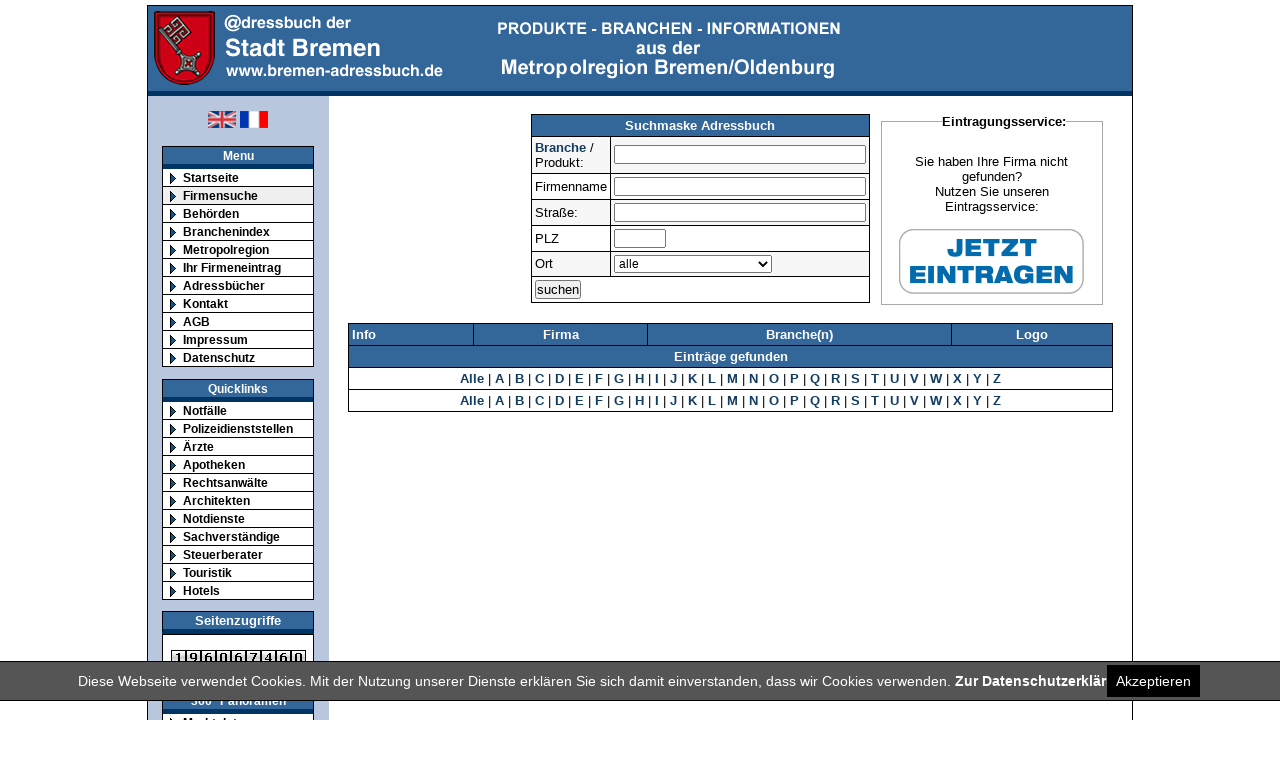

--- FILE ---
content_type: text/html; charset=Windows-1252
request_url: https://bremen-adressbuch.de/register.php?cmd=search&firma=&plz=&ort=Wulsb%EF%BF%BD%EF%BF%BD%EF%BF%BD%EF%BF%BD%EF%BF%BD%EF%BF%BD%EF%BF%BD%EF%BF%BD%EF%BF%BD%EF%BF%BD%EF%BF%BD%EF%BF%BD%EF%BF%BD%EF%BF%BD%EF%BF%BD%EF%BF%BD%EF%BF%BD%EF%BF%BD%EF%BF%BD%EF%BF%BD%EF%BF%BD%EF%BF%BD%EF%BF%BD%EF%BF%BDttel&strasse=&stichwort=&vorwahl=&branche=&auswahl=w&ap=0
body_size: 7001
content:
<!DOCTYPE html PUBLIC "-//W3C//DTD XHTML 1.0 Transitional//EN"
   "http://www.w3.org/TR/xhtml1/DTD/xhtml1-transitional.dtd">
<html xmlns="http://www.w3.org/1999/xhtml" xml:lang="de" lang="de">
<head>
<title>Firmenadressen</title>
<meta http-equiv="Content-Type" content="text/html; charset=iso-8859-1"/>
<!-- F&uuml;gen Sie hier ihre Meta-Daten ein -->

<meta name="description" content="Adressbuch für die Metropolregion Bremen/Oldenburg - www.bremen-adressbuch.de - Firmenadressen aus der Metropolregion Bremen/Oldenburg" />
<meta name="audience" content="All" />
<meta name="page-type" content="Suchmaschine" />
<meta name="robots" content="index, follow, noarchive" />
<meta name="keywords" content="@dressbuch, Adressbuch Bremen, Bremen Adressbuch, Metropolregion Bremen/Oldenburg, Branche, branche, branchen, Branchen, Branchenbuch, branchenbuch, Branchenauskunft, Branchenportal, Branchenführer, Branchenfuehrer, branchenführer, branchenfuehrer, Branchenindex, Brancheninfo, Branchensuche, branchensuche, Branchenadressen, Brancheneintrag, Branchenverzeichnis, Branchenverzeichnisse, Adresse, Adressen, Adressenverzeichnis, City, Datenbank, Deutschland, einkaufen, Einkaufsführer, Firmen,Firmensuche,Firmenadressen,Firmeneintrag,Firmenverzeichnis,Firmenindex,Firmenportal,Homepage, Info, Information, Infoportal, Index, Internet, Internetverzeichnis, Land, Länder, online, online-suche, online suche, onlinesuche, online einkaufen, onlineeinkaufen, online-shopping, onlineshopping, online shopping, Firmenportal, Postleitzahlen, Region, regional, shop, shops, shopping, Shopping, suchen, Suchmaschine, Suchmaschinen, Stadt, Städte, Unternehmen, Unternehmenportal, Verzeichnis, Branchenportal, Branchenführer, Branchenverzeichnis, Firmenadressen, Branchenbuch, Adressbuch der Stadt Bremen - www.bremen-adressbuch.de, Firmensuche, Branchensuche, Firmenadressen suchen, Adressen, Gewerbe, Gewerbesuche, Handelsregister, Produktinformationen, Gewerbe, Suchmaschinen, Telefonauskunft, Telefonbuch, Branchenbuch, Firmenpraesentation, Unternehmen, Produktsuche, Firmen, Branchen, Produkte" />
<meta name="page-topic" content="Adressbuch für die Metropolregion Bremen/Oldenburg - www.bremen-adressbuch.de " />
<script type="text/javascript" src="swfobject.js"></script>
<meta name="revisit-after" content="30 days" />
<link rel="shortcut icon" href="http://www.bremen-adressbuch.de/favicon.ico" />
<!-- End Metadaten -->
<link href="css/layout_2col_left_vlines.css" rel="stylesheet" type="text/css" />

<!--[if lte IE 7]>
<link href="../css/explorer/iehacks_2col_left_vlines.css" rel="stylesheet" type="text/css" />
<![endif]-->
</head>
	<body>
<div id="page_margins">
  <div id="page" class="hold_floats">
    <div id="header">
      <div id="topnav">
        <!-- Start: Skiplink-Navigation -->
        <a class="skip" href="#submenu" title="Direkt zur Navigation springen">Zur Navigation springen</a> <a class="skip" href="#content" title="Direkt zum Inhalt springen">Zum Inhalt springen</a>
        <!-- Ende: Skiplink-Navigation -->
      </div>
      <a href="index.php"><img src="images/logo-bremen-adressbuch.gif" alt="Adressbuch der Stadt Bremen - www.bremen-adressbuch.de" width="322" height="81" border="0" align="left" /></a> <img src="images/header2.gif" alt="Firmenadressen aus der Metropolregion Bremen/Oldenburg" width="390" height="82" border="0" align="middle" />
	</div>
	<div id="headunderline"></div>


    <!-- #main: Beginn Inhaltsbereich -->
    <div id="main"> <a id="content" name="content"></a>
      <!-- Skiplink-Anker: Content -->
      <!-- #col1: Erste Float-Spalte des Inhaltsbereiches -->
      <div id="col1">
        <div id="col1_content" class="clearfix">
          <!-- Navigation -->

          <br />
<div id="languagebox" align="center">

<a href="http://translate.google.com/translate?u=http://www.bremen-adressbuch.de&langpair=de|en&hl=de&ie=UTF-8&oe=UTF-8&prev=/language_tools"><img src="images/uk_flag.gif" alt="english" border="0"></a> 
<a href="http://translate.google.com/translate?u=http://www.bremen-adressbuch.de&langpair=de|fr&hl=de&ie=UTF-8&oe=UTF-8&prev=/language_tools"><img src="images/france_flag.gif" alt="french" border="0"></a> 
</div>

 <!-- <a id="submenu" name="submenu"></a> Skiplink-Anker: Submenu -->
<br />
<ul id="submenu">
  <li id="title">Menu</li>
  <li><a href="index.php">Startseite</a></li><li  id="active" >Firmensuche</li><li ><a href="http://www.bremen.de/buergerservice/aemter_von_a_bis_z" target="_blank">Beh&ouml;rden</a></li><li ><a href="branchen.php">Branchenindex</a></li><li ><a href="metropolregion.php">Metropolregion</a></li><li ><a href="eintragsassistent.php">Ihr Firmeneintrag</a></li><li ><a href="adressbuecher.php">Adressb&uuml;cher</a></li><li ><a href="mailto:adressbuch@firmenregister.de?subject=Bremen_Adressbuch">Kontakt</a></li><li ><a href="agb.php">AGB</a></li><li ><a href="impressum.php">Impressum</a></li><li ><a href="datenschutz.php">Datenschutz</a></li></ul>
<ul id="quickmenu">
  <li id="quicktitle">Quicklinks</li>
<li><a href="notfaelle.php">Notf&auml;lle</a></li><li><a href="polizeidienststellen.php">Polizeidienststellen</a></li><li><a href="uebersicht_aerzte.php">&Auml;rzte</a></li><li><a href="apotheken.php">Apotheken</a></li><li><a href="uebersicht_rechtsanwaelte.php">Rechtsanw&auml;lte</a></li><li><a href="uebersicht_architekten.php">Architekten</a></li><li><a href="notdienste.php">Notdienste</a></li><li><a href="uebersicht_sachverstaendige.php">Sachverständige</a></li><li><a href="steuerberater.php">Steuerberater</a></li><li><a href="uebersicht_touristik.php">Touristik</a></li><li><a href="hotels.php">Hotels</a></li></ul>

<div id="counterheader">Seitenzugriffe</div>
<div id="counter" align="center"><br /><img src="counter/1.gif" width="13" height="13" border="1" alt="1" class="counterimage" /><img src="counter/9.gif" width="13" height="13" border="1" alt="9" class="counterimage" /><img src="counter/6.gif" width="13" height="13" border="1" alt="6" class="counterimage" /><img src="counter/0.gif" width="13" height="13" border="1" alt="0" class="counterimage" /><img src="counter/6.gif" width="13" height="13" border="1" alt="6" class="counterimage" /><img src="counter/7.gif" width="13" height="13" border="1" alt="7" class="counterimage" /><img src="counter/4.gif" width="13" height="13" border="1" alt="4" class="counterimage" /><img src="counter/6.gif" width="13" height="13" border="1" alt="6" class="counterimage" /><img src="counter/0.gif" width="13" height="13" border="1" alt="0" class="counterimage" /><br /></div>
<br />



<ul id="panoramen">
  <li id="panoramentitle">360&deg; Panoramen</li>
    <li><a href="panoramen.php?what=Marktplatz">Marktplatz</a></li>
	<li><a href="panoramen.php?what=Bremer Stadtmusikanten">Bremer Stadtmusikanten</a></li>
	<li><a href="panoramen.php?what=Rathaus">Rathaus</a></li>

</ul>

		<div align="center" id="wetter" style="margin-top:0px; margin-bottom:0px;">
		<iframe src="wetter.htm" frameborder="0" width="155" height="180" style="margin-top:0px; margin-bottom: 0px; "></iframe>
		</div>
		<div id="googleboxheader" align="center"></div>
<div id="googlebox" align="center">
  <!-- Search Google -->
     <form method="get" action="http://www.google.de/custom" target="google_window">
      <table cellspacing="0"align="center">
        <tr >
          <td nowrap="nowrap" valign="top" align="center" height="32"><a href="http://www.google.com/"> <img src="http://www.google.com/logos/Logo_25wht.gif" border="0" alt="Google" align="middle"></img></a> <br/>
            <input type="text" name="q" size="18" maxlength="255" value="" style="width: 130px" />
          </td>
        </tr>
        <tr >
          <td valign="top" align="center"><input type="submit" name="sa" value="Suchen" />
            <input type="hidden" name="client" value="pub-1920976830344826" />
            <input type="hidden" name="forid" value="1" />
            <input type="hidden" name="ie" value="ISO-8859-1" />
			<input type="hidden" name="oe" value="ISO-8859-1" />
            <input type="hidden" name="cof" value="GALT:#008000;GL:1;DIV:#336699;VLC:663399;AH:center;BGC:FFFFFF;LBGC:336699;ALC:0000FF;LC:0000FF;T:000000;GFNT:0000FF;GIMP:0000FF;FORID:1;" />
            <input type="hidden" name="hl" value="de" />
         
		  </td>
        </tr>
      </table>
    </form>
  <!-- Search Google -->

</div>
<div id="googleboxfooter" align="center"></div>
<br />
<br />

<ul id="info">
  <li id="infotitle">Info</li>
    <li><a href="http://www.airport-bremen.de/" target="_blank">Airport Bremen</a></li>
	<li><a href="http://www.messe-bremen.de/" target="_blank">Messe Bremen</a></li>
	<li><a href="konsulate.php">Konsulate Bremen</a></li>
	<li><a href="http://www.bremen.de/stadtplan" target="_blank">Stadtplan</a></li>
	
	
</ul>

<div id="counter" align="center">
  <a href="statistik.php"><img src="images/Chart_Bremen_klein.png" alt="Statistik Bremen" border="0"  /></a>

</div>
<br />
<br />

<div align="center">
<a href="wir-suchen.php"><img src="images/wir-suchen.jpg" alt="WIR Suchen" width="150" height="100" border="0" ></a>
</div>




          <!-- Ende Navigation -->
        </div>
      </div>
      <!-- #col1: - Ende -->
      <!-- #col3: Statische Spalte des Inhaltsbereiches -->
      <div id="col3">
        <div id="col3_content" class="clearfix" ><br />


<table width="750" align="center" border="0" cellpadding="0" cellspacing="0">
<tr valign="top"><td width="200">&nbsp; </td><td >
<form method="get" action="register.php" name="suche1" >
<table border="0" align="center" cellpadding="3" cellspacing="1" class="black">
	  <tr >
	  <td colspan="2" align="center" class="boxheader">Suchmaske Adressbuch </td></tr>
	  <tr bgcolor="#F7F7F7">
        <td ><a href="branchen.php" >Branche</a> / Produkt:</td>
        <td ><input class="normal" type="text" name="stichwort" size="30" maxlength="40" value="" /></td>
	  </tr>
      <tr bgcolor="#ffffff" >
        <td >Firmenname</td>
        <td ><input class="normal" type="text" name="firma" size="30" maxlength="30" value="" /></td>
	  </tr>

      <tr bgcolor="#F7F7F7">
        <td >Stra&szlig;e:</td>
        <td ><input class="normal" type="text" name="strasse" size="30" maxlength="30" value="" /></td>
	  </tr>
      <tr bgcolor="#ffffff" >
        <td >PLZ</td>
        <td ><input class="normal" type="text" name="plz" size="5" maxlength="5" value="" /> </td>

	  </tr>
	   <tr bgcolor="#F7F7F7" >
        <td >Ort</td>
        <td ><select name="ort">
                <option >alle</option>
                <optgroup label="Region Bremen:">
                <option >Bremen</option>
                <option   >Bremerhaven</option>
                </optgroup>
				<optgroup label="Region Ammerland:">
				<option >Apen</option>
				<option >Edewecht</option>
		 		<option >Bad Zwischenahn</option>
				<option >Rastede</option>
				<option >Westerstede</option>
				<option >Wiefelstede</option>
		  		</optgroup>
				<optgroup label="Region Cloppenburg:">
				<option >Cloppenburg</option>
				<option value="Barßel" >Barßel</option>
				<option value="Bösel, Friesoythe" >Bösel</option>
				<option value="Cappeln, Oldenburg">Cappeln</option>

				<option >Emstek</option>
				<option value="Essen, Oldenburg" >Essen</option>
				<option >Friesoythe</option>
				<option >Garrel</option>
				<option value="Lastrup, Kr Cloppenburg" >Lastrup</option>
				<option >Lindern</option>
				<option >Löningen</option>
				<option >Molbergen</option>
				<option >Saterland</option>
		 		</optgroup>
                <optgroup label="Region Cuxhaven:">
                <option >Cuxhaven</option>
                <option >Appeln</option>
                <option >Armstorf</option>
                <option >Bad Bederkesa</option>
                <option >Belum</option>
                <option >Beverstedt</option>
                <option value="Bokel, Bremerhaven" >Bokel</option>
                <option value="Bramstedt, Bremerhaven" >Bramstedt</option>
                <option >Bülkau</option>
                <option >Cadenberge</option>
                <option value="Cappel, Bremerhaven" >Cappel</option>
                <option value="Dorum, Bremerhaven" >Dorum</option>
                <option >Drangstedt</option>
                <option >Driftsethe</option>
                <option >Elmlohe</option>
				<option >Flögeln</option>
                <option >Frelsdorf</option>
                <option value="Geversdorf, Niederelbe" >Geversdorf</option>
                <option >Hagen Im Bremischen</option>
                <option >Hechthausen </option>
                <option >Heerstedt</option>
                <option >Hemmoor</option>
                <option >Hollen</option>
                <option >Hollnseth</option>
                <option >Ihlienworth</option>
                <option >Kirchwistedt</option>
                <option >Köhlen</option>
                <option >Kührstedt</option>
                <option >Lamstedt</option>
                <option value="Langen, Bremerhaven" >Langen</option>
                <option >Lintig</option>
                <option >Loxstedt</option>
                <option >Lunestedt</option>
                <option value="Midlum b Bremerhaven" >Midlum</option>
                <option >Misselwarden</option>
                <option >Mittelstenahe</option>
                <option value="Mulsum, Bremerhaven" >Mulsum</option>
                <option value="Neuenkirchen, Land Hadeln" >Neuenkirchen</option>
				<option value="Neuhaus, Oste" >Neuhaus</option>
                <option value="Nordholz, Bremerhaven" >Nordholz</option>
                <option >Nordleda</option>
                <option value="Oberndorf, Oste" >Oberndorf</option>
                <option >Odisheim</option>
                <option value="Osten, Oste" >Osten</option>
                <option >Osterbruch</option>
				<option value="Otterndorf, Niederelbe" >Otterndorf</option>
                <option >Padingbüttel</option>
                <option >Ringstedt</option>
                <option >Sandstedt</option>
                <option value="Schiffdorf, Bremerhaven" >Schiffdorf</option>
                <option value="Steinau, Niederelbe" >Steinau</option>
                <option value="Stinstedt, Niederelbe" >Stinstedt</option>
                <option value="Stubben, Bremerhaven" >Stubben</option>
                <option >Uthlede</option>
				<option >Wanna</option>
                <option >Wingst</option>
                <option >Wremen</option>
                <option >Wulsbüttel</option>
                </optgroup>
                <optgroup label="Region Delmenhorst:">
                <option >Delmenhorst</option>
                </optgroup>
                <optgroup label="Region Diepholz:">
                <option >Diepholz</option>
				<option >Affinghausen</option>
				<option value="Asendorf, Bruchhausen-Vilsen" >Asendorf</option>
                <option >Bahrenborstel</option>
				<option value="Barenburg, Sulingen" >Barenburg</option>
				<option value="Barnstorf, Kr Diepholz"  >Barnstorf</option>
                <option >Barver</option>
				<option >Bassum</option>
				<option value="Borstel, Sulingen" >Borstel</option>
                <option >Brockum</option>
				<option >Bruchhausen-Vilsen</option>
				<option value="Dickel, Kr Diepholz" >Dickel</option>
				<option >Drebber</option>
				<option >Drentwede</option>
				<option >Ehrenburg</option>
				<option value="Engeln, Bruchhausen-Vilsen" >Engeln</option>
				<option >Eydelstedt</option>
				<option >Freistatt</option>
				<option >Hemsloh</option>
                <option >Hüde</option>
				<option value="Kirchdorf, Sulingen" >Kirchdorf</option>
				<option >Lemförde</option>
				<option >Maasen</option>
				
				<option >Martfeld</option>
				<option >Mellinghausen</option>
				<option value="Neuenkirchen, Bassum" >Neuenkirchen</option>
				<option value="Quernheim, Diepholz" >Quernheim</option>
				<option value="Rehden, Kr Diepholz" >Rehden</option>
				<option >Scholen</option>
				<option >Schwaförden</option>
				<option >Schwarme</option>
				<option >Siedenburg</option>
				<option >Stemshorn</option>
				<option >Staffhorst</option>
				<option value="Stuhr, Bremen" >Stuhr</option>
				<option >Sudwalde</option>
				<option >Süstedt</option>
				<option >Sulingen</option>
                <option >Syke</option>
                <option >Twistringen</option>
				<option value="Varrel, Sulingen" >Varrel</option>
                <option >Wagenfeld</option>
                <option >Wehrbleck</option>
				<option >Wetschen</option>
				<option value="Weyhe, Bremen" >Weyhe</option>
                </optgroup>


				 <optgroup label="Region Friesland:">
				<option value="Bockhorn, Jadebusen" >Bockhorn</option>
				<option >Jever</option>
				<option value="Sande, Kr Friesl" >Sande</option>
				<option >Schortens</option>
				<option >Varel</option>
				<option >Wangerland</option>
				<option >Wangerooge</option>
				<option >Zetel</option>
				 </optgroup>

				 <optgroup label="Region Osterholz:">
                <option >Osterholz-Scharmbeck</option>
				<option >Axstedt</option>
				<option >Grasberg</option>
				<option >Hambergen</option>
				<option >Holste</option>
				<option >Lilienthal</option>
				<option >Ritterhude</option>
				<option >Schwanewede</option>
				<option >Uthlede</option>
				<option >Vollersode</option>
				<option >Worpswede</option>
				</optgroup>
                <optgroup label="Region Oldenburg:">
                <option value="Oldenburg, Oldb"  >Oldenburg</option>
				<option >Beckeln</option>
				<option >Colnrade</option>
				<option >Dötlingen</option>
				<option value="Dünsen, Bassum" >Dünsen</option>
				<option >Ganderkesee</option>
				<option >Groß Ippener</option>
				<option >Großenkneten</option>
				<option >Harpstedt</option>
				<option value="Hatten, Oldb" >Hatten</option>
				<option value="Hude, Oldenburg" >Hude</option>
				<option >Kirchseelte</option>
				<option >Prinzhöfte</option>
				<option >Wardenburg</option>
				<option >Wildeshausen</option>
				<option >Winkelsett</option>
                </optgroup>
				<optgroup label="Region Rotenburg:">
                <option value="Rotenburg, Wümme" >Rotenburg</option>
				<option value="Ahausen, Kr Rotenburg, Wümme" >Ahausen</option>
				<option value="Alfstedt" >Alfstedt</option>
				<option value="Anderlingen" >Anderlingen</option>
				<option value="Basdahl" >Basdahl</option>
				<option value="Bötersen" >Bötersen</option>
				<option value="Bothel, Kr Rotenburg, Wümme" >Bothel</option>
				<option value="Breddorf" >Breddorf</option>
				<option value="Bremervörde" >Bremervörde</option>
				<option value="Brockel, Kr Rotenburg, Wümme" >Brockel</option>
				<option value="Bülstedt" >Bülstedt</option>
				<option value="Deinstedt" >Deinstedt</option>
				<option value="Ebersdorf, Bremervörde" >Ebersdorf</option>
				<option value="Elsdorf, Niedersachs" >Elsdorf</option>
				<option value="Farven" >Farven</option>
				<option value="Fintel" >Fintel</option>
				<option value="Gnarrenburg" >Gnarrenburg</option>
				<option value="Groß Meckelsen" >Groß Meckelsen</option>
				<option value="Gyhum" >Gyhum</option>
				<option value="Hamersen" >Hamersen</option>
				<option value="Hassendorf" >Hassendorf</option>
				<option value="Heeslingen" >Heeslingen</option>
				<option value="Hellwege" >Hellwege</option>
				<option value="Helvesiek" >Helvesiek</option>
				<option value="Hemsbünde" >Hemsbünde</option>
				<option value="Hemslingen" >Hemslingen</option>
				<option value="Hepstedt" >Hepstedt</option>
				<option value="Hipstedt" >Hipstedt</option>
				<option value="Horstedt, Kr Rotenburg, Wümme" >Horstedt</option>
				<option value="Kalbe" >Kalbe</option>
				<option value="Kirchwalsede" >Kirchwalsede</option>
				<option value="Kirchtimke" >Kirchtimke</option>
				<option value="Klein Meckelsen" >Klein Meckelsen</option>
				<option value="Kutenholz" >Kutenholz</option>
				<option value="Lauenbrück" >Lauenbrück</option>
				<option value="Lengenbostel" >Lengenbostel</option>
				<option value="Oerel" >Oerel</option>
				<option value="Ostereistedt" >Ostereistedt</option>
				<option value="Rhade, Zeven" >Rhade</option>
				<option value="Reeßum" >Reeßum</option>
				<option value="Sandbostel" >Sandbostel</option>
				<option value="Scheeßel" >Scheeßel</option>
				<option value="Seedorf, Zeven" >Seedorf</option>
				<option value="Selsingen" >Selsingen</option>
				<option value="Sittensen" >Sittensen</option>
				<option value="Sottrum, Kr Rotenburg, Wümme" >Sottrum</option>
				<option value="Stemmen" >Stemmen</option>
				<option value="Tarmstedt" >Tarmstedt</option>
				<option value="Tiste" >Tiste</option>
				<option value="Vahlde" >Vahlde</option>
				<option value="Vierden" >Vierden</option>
				<option value="Visselhövede" >Visselhövede</option>
				<option value="Vorwerk" >Vorwerk</option>
				<option value="Westertimke" >Westertimke</option>
				<option value="Westerwalsede" >Westerwalsede</option>
				<option value="Wilstedt, Niedersachs" >Wilstedt</option>
				<option value="Wohnste" >Wohnste</option>
				<option value="Zeven" >Zeven</option>
	 			</optgroup>


				<optgroup label="Region Vechta:">
				<option >Vechta</option>
		 		<option value="Bakum, Kreis Vechta" >Bakum</option>
    	 		<option value="Damme, Dümmer" >Damme</option>
    	 		<option >Dinklage</option>
    	 		<option value="Goldenstedt, Kr Vechta" >Goldenstedt</option>
		 		<option value="Holdorf, Niedersachs" >Holdorf</option>
    	 		<option >Lohne</option>
				<option value="Neuenkirchen-Vörden, Oldenburg" >Neuenkirchen-Vörden</option>
    		 	<option value="Steinfeld, Oldenburg" >Steinfeld</option>
	   		 	<option value="Visbek, Kr Vechta" >Visbek</option>
				</optgroup>


                 <optgroup label="Region Verden:">
                <option >Verden</option>
				<option value="Achim, Bremen" >Achim</option>
				<option >Blender</option>
				<option >Dörverden</option>
				<option >Kirchlinteln</option>
				<option value="Langwedel, Kr Verden, Aller" >Langwedel</option>
				<option >Ottersberg</option>
				<option >Oyten</option>
				<option value="Riede, Kr Verden, Aller" >Riede</option>
				<option value="Sottrum, Kr Rotenburg, Wümme" >Sottrum</option>
				<option >Thedinghausen</option>
                </optgroup>


				<optgroup label="Region Wesermarsch:">
				<option value="Berne, Kreis Wesermarsch" >Berne</option>
				<option value="Brake, Unterweser" >Brake</option>
				<option >Butjadingen</option>
				<option >Elsfleth</option>
				<option >Jade</option>
				<option >Lemwerder</option>
				<option >Nordenham</option>
				<option value="Ovelgönne, Kr Wesermarsch">Ovelgönne</option>
				<option >Stadland</option>
				</optgroup>

				<optgroup label="Region Wilhelmshaven:">
                <option >Wilhelmshaven</option>
                </optgroup>
				</select>
        </td>
      </tr>
      <tr bgcolor="#FFFFFF">
        <td colspan="2"><input type="submit" name="submit" value="suchen" /></td>
	  </tr>
    </table>
    <input type="hidden" name="cmd" value="search" />
    </form>

</td><td align="center" width="200">

<fieldset class="hinweis" >
<legend><strong>Eintragungsservice:</strong></legend>
<br />
Sie haben Ihre Firma nicht gefunden?<br />
Nutzen Sie unseren Eintragsservice:<br /><br /><a href="eintragsassistent.php" ><img src="images/button-jetzt-eintragen.gif" alt="Firma jetzt eintragen" width="185" height="65" /></a><br />


</fieldset>

</td></tr></table>

<br />
<table border="0" align="center" cellspacing="1" cellpadding="5" width="765" class="black"><tbody><tr ><td class="boxheader">Info</td><td align="center" class="boxheader">Firma</td><td align="center"  class="boxheader">Branche(n)</td><td align="center"  class="boxheader">Logo</td></tr><tr ><td colspan="4" class="boxheader" align="center"> Eintr&auml;ge gefunden </td></tr>
<tr class="white"><td colspan="4" align="center">
<a href="register.php?cmd=search&amp;firma=&amp;plz=&amp;ort=Wulsbï¿½ï¿½ï¿½ï¿½ï¿½ï¿½ï¿½ï¿½ï¿½ï¿½ï¿½ï¿½ï¿½ï¿½ï¿½ï¿½ï¿½ï¿½ï¿½ï¿½ï¿½ï¿½ï¿½ï¿½ttel&amp;strasse=&amp;stichwort=&amp;vorwahl=&amp;branche=&amp;auswahl=alle&amp;ap=0">Alle</a> |
<a href="register.php?cmd=search&amp;firma=&amp;plz=&amp;ort=Wulsbï¿½ï¿½ï¿½ï¿½ï¿½ï¿½ï¿½ï¿½ï¿½ï¿½ï¿½ï¿½ï¿½ï¿½ï¿½ï¿½ï¿½ï¿½ï¿½ï¿½ï¿½ï¿½ï¿½ï¿½ttel&amp;strasse=&amp;stichwort=&amp;vorwahl=&amp;branche=&amp;auswahl=a&amp;ap=0">A</a> |
<a href="register.php?cmd=search&amp;firma=&amp;plz=&amp;ort=Wulsbï¿½ï¿½ï¿½ï¿½ï¿½ï¿½ï¿½ï¿½ï¿½ï¿½ï¿½ï¿½ï¿½ï¿½ï¿½ï¿½ï¿½ï¿½ï¿½ï¿½ï¿½ï¿½ï¿½ï¿½ttel&amp;strasse=&amp;stichwort=&amp;vorwahl=&amp;branche=&amp;auswahl=b&amp;ap=0">B</a> |
<a href="register.php?cmd=search&amp;firma=&amp;plz=&amp;ort=Wulsbï¿½ï¿½ï¿½ï¿½ï¿½ï¿½ï¿½ï¿½ï¿½ï¿½ï¿½ï¿½ï¿½ï¿½ï¿½ï¿½ï¿½ï¿½ï¿½ï¿½ï¿½ï¿½ï¿½ï¿½ttel&amp;strasse=&amp;stichwort=&amp;vorwahl=&amp;branche=&amp;auswahl=c&amp;ap=0">C</a> |
<a href="register.php?cmd=search&amp;firma=&amp;plz=&amp;ort=Wulsbï¿½ï¿½ï¿½ï¿½ï¿½ï¿½ï¿½ï¿½ï¿½ï¿½ï¿½ï¿½ï¿½ï¿½ï¿½ï¿½ï¿½ï¿½ï¿½ï¿½ï¿½ï¿½ï¿½ï¿½ttel&amp;strasse=&amp;stichwort=&amp;vorwahl=&amp;branche=&amp;auswahl=d&amp;ap=0">D</a> |
<a href="register.php?cmd=search&amp;firma=&amp;plz=&amp;ort=Wulsbï¿½ï¿½ï¿½ï¿½ï¿½ï¿½ï¿½ï¿½ï¿½ï¿½ï¿½ï¿½ï¿½ï¿½ï¿½ï¿½ï¿½ï¿½ï¿½ï¿½ï¿½ï¿½ï¿½ï¿½ttel&amp;strasse=&amp;stichwort=&amp;vorwahl=&amp;branche=&amp;auswahl=e&amp;ap=0">E</a> |
<a href="register.php?cmd=search&amp;firma=&amp;plz=&amp;ort=Wulsbï¿½ï¿½ï¿½ï¿½ï¿½ï¿½ï¿½ï¿½ï¿½ï¿½ï¿½ï¿½ï¿½ï¿½ï¿½ï¿½ï¿½ï¿½ï¿½ï¿½ï¿½ï¿½ï¿½ï¿½ttel&amp;strasse=&amp;stichwort=&amp;vorwahl=&amp;branche=&amp;auswahl=f&amp;ap=0">F</a> |
<a href="register.php?cmd=search&amp;firma=&amp;plz=&amp;ort=Wulsbï¿½ï¿½ï¿½ï¿½ï¿½ï¿½ï¿½ï¿½ï¿½ï¿½ï¿½ï¿½ï¿½ï¿½ï¿½ï¿½ï¿½ï¿½ï¿½ï¿½ï¿½ï¿½ï¿½ï¿½ttel&amp;strasse=&amp;stichwort=&amp;vorwahl=&amp;branche=&amp;auswahl=g&amp;ap=0">G</a> |
<a href="register.php?cmd=search&amp;firma=&amp;plz=&amp;ort=Wulsbï¿½ï¿½ï¿½ï¿½ï¿½ï¿½ï¿½ï¿½ï¿½ï¿½ï¿½ï¿½ï¿½ï¿½ï¿½ï¿½ï¿½ï¿½ï¿½ï¿½ï¿½ï¿½ï¿½ï¿½ttel&amp;strasse=&amp;stichwort=&amp;vorwahl=&amp;branche=&amp;auswahl=h&amp;ap=0">H</a> |
<a href="register.php?cmd=search&amp;firma=&amp;plz=&amp;ort=Wulsbï¿½ï¿½ï¿½ï¿½ï¿½ï¿½ï¿½ï¿½ï¿½ï¿½ï¿½ï¿½ï¿½ï¿½ï¿½ï¿½ï¿½ï¿½ï¿½ï¿½ï¿½ï¿½ï¿½ï¿½ttel&amp;strasse=&amp;stichwort=&amp;vorwahl=&amp;branche=&amp;auswahl=i&amp;ap=0">I</a> |
<a href="register.php?cmd=search&amp;firma=&amp;plz=&amp;ort=Wulsbï¿½ï¿½ï¿½ï¿½ï¿½ï¿½ï¿½ï¿½ï¿½ï¿½ï¿½ï¿½ï¿½ï¿½ï¿½ï¿½ï¿½ï¿½ï¿½ï¿½ï¿½ï¿½ï¿½ï¿½ttel&amp;strasse=&amp;stichwort=&amp;vorwahl=&amp;branche=&amp;auswahl=j&amp;ap=0">J</a> |
<a href="register.php?cmd=search&amp;firma=&amp;plz=&amp;ort=Wulsbï¿½ï¿½ï¿½ï¿½ï¿½ï¿½ï¿½ï¿½ï¿½ï¿½ï¿½ï¿½ï¿½ï¿½ï¿½ï¿½ï¿½ï¿½ï¿½ï¿½ï¿½ï¿½ï¿½ï¿½ttel&amp;strasse=&amp;stichwort=&amp;vorwahl=&amp;branche=&amp;auswahl=k&amp;ap=0">K</a> |
<a href="register.php?cmd=search&amp;firma=&amp;plz=&amp;ort=Wulsbï¿½ï¿½ï¿½ï¿½ï¿½ï¿½ï¿½ï¿½ï¿½ï¿½ï¿½ï¿½ï¿½ï¿½ï¿½ï¿½ï¿½ï¿½ï¿½ï¿½ï¿½ï¿½ï¿½ï¿½ttel&amp;strasse=&amp;stichwort=&amp;vorwahl=&amp;branche=&amp;auswahl=l&amp;ap=0">L</a> |
<a href="register.php?cmd=search&amp;firma=&amp;plz=&amp;ort=Wulsbï¿½ï¿½ï¿½ï¿½ï¿½ï¿½ï¿½ï¿½ï¿½ï¿½ï¿½ï¿½ï¿½ï¿½ï¿½ï¿½ï¿½ï¿½ï¿½ï¿½ï¿½ï¿½ï¿½ï¿½ttel&amp;strasse=&amp;stichwort=&amp;vorwahl=&amp;branche=&amp;auswahl=m&amp;ap=0">M</a> |
<a href="register.php?cmd=search&amp;firma=&amp;plz=&amp;ort=Wulsbï¿½ï¿½ï¿½ï¿½ï¿½ï¿½ï¿½ï¿½ï¿½ï¿½ï¿½ï¿½ï¿½ï¿½ï¿½ï¿½ï¿½ï¿½ï¿½ï¿½ï¿½ï¿½ï¿½ï¿½ttel&amp;strasse=&amp;stichwort=&amp;vorwahl=&amp;branche=&amp;auswahl=n&amp;ap=0">N</a> |
<a href="register.php?cmd=search&amp;firma=&amp;plz=&amp;ort=Wulsbï¿½ï¿½ï¿½ï¿½ï¿½ï¿½ï¿½ï¿½ï¿½ï¿½ï¿½ï¿½ï¿½ï¿½ï¿½ï¿½ï¿½ï¿½ï¿½ï¿½ï¿½ï¿½ï¿½ï¿½ttel&amp;strasse=&amp;stichwort=&amp;vorwahl=&amp;branche=&amp;auswahl=o&amp;ap=0">O</a> |
<a href="register.php?cmd=search&amp;firma=&amp;plz=&amp;ort=Wulsbï¿½ï¿½ï¿½ï¿½ï¿½ï¿½ï¿½ï¿½ï¿½ï¿½ï¿½ï¿½ï¿½ï¿½ï¿½ï¿½ï¿½ï¿½ï¿½ï¿½ï¿½ï¿½ï¿½ï¿½ttel&amp;strasse=&amp;stichwort=&amp;vorwahl=&amp;branche=&amp;auswahl=p&amp;ap=0">P</a> |
<a href="register.php?cmd=search&amp;firma=&amp;plz=&amp;ort=Wulsbï¿½ï¿½ï¿½ï¿½ï¿½ï¿½ï¿½ï¿½ï¿½ï¿½ï¿½ï¿½ï¿½ï¿½ï¿½ï¿½ï¿½ï¿½ï¿½ï¿½ï¿½ï¿½ï¿½ï¿½ttel&amp;strasse=&amp;stichwort=&amp;vorwahl=&amp;branche=&amp;auswahl=q&amp;ap=0">Q</a> |
<a href="register.php?cmd=search&amp;firma=&amp;plz=&amp;ort=Wulsbï¿½ï¿½ï¿½ï¿½ï¿½ï¿½ï¿½ï¿½ï¿½ï¿½ï¿½ï¿½ï¿½ï¿½ï¿½ï¿½ï¿½ï¿½ï¿½ï¿½ï¿½ï¿½ï¿½ï¿½ttel&amp;strasse=&amp;stichwort=&amp;vorwahl=&amp;branche=&amp;auswahl=r&amp;ap=0">R</a> |
<a href="register.php?cmd=search&amp;firma=&amp;plz=&amp;ort=Wulsbï¿½ï¿½ï¿½ï¿½ï¿½ï¿½ï¿½ï¿½ï¿½ï¿½ï¿½ï¿½ï¿½ï¿½ï¿½ï¿½ï¿½ï¿½ï¿½ï¿½ï¿½ï¿½ï¿½ï¿½ttel&amp;strasse=&amp;stichwort=&amp;vorwahl=&amp;branche=&amp;auswahl=s&amp;ap=0">S</a> |
<a href="register.php?cmd=search&amp;firma=&amp;plz=&amp;ort=Wulsbï¿½ï¿½ï¿½ï¿½ï¿½ï¿½ï¿½ï¿½ï¿½ï¿½ï¿½ï¿½ï¿½ï¿½ï¿½ï¿½ï¿½ï¿½ï¿½ï¿½ï¿½ï¿½ï¿½ï¿½ttel&amp;strasse=&amp;stichwort=&amp;vorwahl=&amp;branche=&amp;auswahl=t&amp;ap=0">T</a> |
<a href="register.php?cmd=search&amp;firma=&amp;plz=&amp;ort=Wulsbï¿½ï¿½ï¿½ï¿½ï¿½ï¿½ï¿½ï¿½ï¿½ï¿½ï¿½ï¿½ï¿½ï¿½ï¿½ï¿½ï¿½ï¿½ï¿½ï¿½ï¿½ï¿½ï¿½ï¿½ttel&amp;strasse=&amp;stichwort=&amp;vorwahl=&amp;branche=&amp;auswahl=u&amp;ap=0">U</a> |
<a href="register.php?cmd=search&amp;firma=&amp;plz=&amp;ort=Wulsbï¿½ï¿½ï¿½ï¿½ï¿½ï¿½ï¿½ï¿½ï¿½ï¿½ï¿½ï¿½ï¿½ï¿½ï¿½ï¿½ï¿½ï¿½ï¿½ï¿½ï¿½ï¿½ï¿½ï¿½ttel&amp;strasse=&amp;stichwort=&amp;vorwahl=&amp;branche=&amp;auswahl=v&amp;ap=0">V</a> |
<a href="register.php?cmd=search&amp;firma=&amp;plz=&amp;ort=Wulsbï¿½ï¿½ï¿½ï¿½ï¿½ï¿½ï¿½ï¿½ï¿½ï¿½ï¿½ï¿½ï¿½ï¿½ï¿½ï¿½ï¿½ï¿½ï¿½ï¿½ï¿½ï¿½ï¿½ï¿½ttel&amp;strasse=&amp;stichwort=&amp;vorwahl=&amp;branche=&amp;auswahl=w&amp;ap=0">W</a> |
<a href="register.php?cmd=search&amp;firma=&amp;plz=&amp;ort=Wulsbï¿½ï¿½ï¿½ï¿½ï¿½ï¿½ï¿½ï¿½ï¿½ï¿½ï¿½ï¿½ï¿½ï¿½ï¿½ï¿½ï¿½ï¿½ï¿½ï¿½ï¿½ï¿½ï¿½ï¿½ttel&amp;strasse=&amp;stichwort=&amp;vorwahl=&amp;branche=&amp;auswahl=x&amp;ap=0">X</a> |
<a href="register.php?cmd=search&amp;firma=&amp;plz=&amp;ort=Wulsbï¿½ï¿½ï¿½ï¿½ï¿½ï¿½ï¿½ï¿½ï¿½ï¿½ï¿½ï¿½ï¿½ï¿½ï¿½ï¿½ï¿½ï¿½ï¿½ï¿½ï¿½ï¿½ï¿½ï¿½ttel&amp;strasse=&amp;stichwort=&amp;vorwahl=&amp;branche=&amp;auswahl=y&amp;ap=0">Y</a> |
<a href="register.php?cmd=search&amp;firma=&amp;plz=&amp;ort=Wulsbï¿½ï¿½ï¿½ï¿½ï¿½ï¿½ï¿½ï¿½ï¿½ï¿½ï¿½ï¿½ï¿½ï¿½ï¿½ï¿½ï¿½ï¿½ï¿½ï¿½ï¿½ï¿½ï¿½ï¿½ttel&amp;strasse=&amp;stichwort=&amp;vorwahl=&amp;branche=&amp;auswahl=z&amp;ap=0">Z</a>

		</td>
	</tr>

	<tr class="white"><td colspan="4" align="center">
<a href="register.php?cmd=search&amp;firma=&amp;plz=&amp;ort=Wulsbï¿½ï¿½ï¿½ï¿½ï¿½ï¿½ï¿½ï¿½ï¿½ï¿½ï¿½ï¿½ï¿½ï¿½ï¿½ï¿½ï¿½ï¿½ï¿½ï¿½ï¿½ï¿½ï¿½ï¿½ttel&amp;strasse=&amp;stichwort=&amp;vorwahl=&amp;branche=&amp;auswahl=alle&amp;ap=0">Alle</a> |
<a href="register.php?cmd=search&amp;firma=&amp;plz=&amp;ort=Wulsbï¿½ï¿½ï¿½ï¿½ï¿½ï¿½ï¿½ï¿½ï¿½ï¿½ï¿½ï¿½ï¿½ï¿½ï¿½ï¿½ï¿½ï¿½ï¿½ï¿½ï¿½ï¿½ï¿½ï¿½ttel&amp;strasse=&amp;stichwort=&amp;vorwahl=&amp;branche=&amp;auswahl=a&amp;ap=0">A</a> |
<a href="register.php?cmd=search&amp;firma=&amp;plz=&amp;ort=Wulsbï¿½ï¿½ï¿½ï¿½ï¿½ï¿½ï¿½ï¿½ï¿½ï¿½ï¿½ï¿½ï¿½ï¿½ï¿½ï¿½ï¿½ï¿½ï¿½ï¿½ï¿½ï¿½ï¿½ï¿½ttel&amp;strasse=&amp;stichwort=&amp;vorwahl=&amp;branche=&amp;auswahl=b&amp;ap=0">B</a> |
<a href="register.php?cmd=search&amp;firma=&amp;plz=&amp;ort=Wulsbï¿½ï¿½ï¿½ï¿½ï¿½ï¿½ï¿½ï¿½ï¿½ï¿½ï¿½ï¿½ï¿½ï¿½ï¿½ï¿½ï¿½ï¿½ï¿½ï¿½ï¿½ï¿½ï¿½ï¿½ttel&amp;strasse=&amp;stichwort=&amp;vorwahl=&amp;branche=&amp;auswahl=c&amp;ap=0">C</a> |
<a href="register.php?cmd=search&amp;firma=&amp;plz=&amp;ort=Wulsbï¿½ï¿½ï¿½ï¿½ï¿½ï¿½ï¿½ï¿½ï¿½ï¿½ï¿½ï¿½ï¿½ï¿½ï¿½ï¿½ï¿½ï¿½ï¿½ï¿½ï¿½ï¿½ï¿½ï¿½ttel&amp;strasse=&amp;stichwort=&amp;vorwahl=&amp;branche=&amp;auswahl=d&amp;ap=0">D</a> |
<a href="register.php?cmd=search&amp;firma=&amp;plz=&amp;ort=Wulsbï¿½ï¿½ï¿½ï¿½ï¿½ï¿½ï¿½ï¿½ï¿½ï¿½ï¿½ï¿½ï¿½ï¿½ï¿½ï¿½ï¿½ï¿½ï¿½ï¿½ï¿½ï¿½ï¿½ï¿½ttel&amp;strasse=&amp;stichwort=&amp;vorwahl=&amp;branche=&amp;auswahl=e&amp;ap=0">E</a> |
<a href="register.php?cmd=search&amp;firma=&amp;plz=&amp;ort=Wulsbï¿½ï¿½ï¿½ï¿½ï¿½ï¿½ï¿½ï¿½ï¿½ï¿½ï¿½ï¿½ï¿½ï¿½ï¿½ï¿½ï¿½ï¿½ï¿½ï¿½ï¿½ï¿½ï¿½ï¿½ttel&amp;strasse=&amp;stichwort=&amp;vorwahl=&amp;branche=&amp;auswahl=f&amp;ap=0">F</a> |
<a href="register.php?cmd=search&amp;firma=&amp;plz=&amp;ort=Wulsbï¿½ï¿½ï¿½ï¿½ï¿½ï¿½ï¿½ï¿½ï¿½ï¿½ï¿½ï¿½ï¿½ï¿½ï¿½ï¿½ï¿½ï¿½ï¿½ï¿½ï¿½ï¿½ï¿½ï¿½ttel&amp;strasse=&amp;stichwort=&amp;vorwahl=&amp;branche=&amp;auswahl=g&amp;ap=0">G</a> |
<a href="register.php?cmd=search&amp;firma=&amp;plz=&amp;ort=Wulsbï¿½ï¿½ï¿½ï¿½ï¿½ï¿½ï¿½ï¿½ï¿½ï¿½ï¿½ï¿½ï¿½ï¿½ï¿½ï¿½ï¿½ï¿½ï¿½ï¿½ï¿½ï¿½ï¿½ï¿½ttel&amp;strasse=&amp;stichwort=&amp;vorwahl=&amp;branche=&amp;auswahl=h&amp;ap=0">H</a> |
<a href="register.php?cmd=search&amp;firma=&amp;plz=&amp;ort=Wulsbï¿½ï¿½ï¿½ï¿½ï¿½ï¿½ï¿½ï¿½ï¿½ï¿½ï¿½ï¿½ï¿½ï¿½ï¿½ï¿½ï¿½ï¿½ï¿½ï¿½ï¿½ï¿½ï¿½ï¿½ttel&amp;strasse=&amp;stichwort=&amp;vorwahl=&amp;branche=&amp;auswahl=i&amp;ap=0">I</a> |
<a href="register.php?cmd=search&amp;firma=&amp;plz=&amp;ort=Wulsbï¿½ï¿½ï¿½ï¿½ï¿½ï¿½ï¿½ï¿½ï¿½ï¿½ï¿½ï¿½ï¿½ï¿½ï¿½ï¿½ï¿½ï¿½ï¿½ï¿½ï¿½ï¿½ï¿½ï¿½ttel&amp;strasse=&amp;stichwort=&amp;vorwahl=&amp;branche=&amp;auswahl=j&amp;ap=0">J</a> |
<a href="register.php?cmd=search&amp;firma=&amp;plz=&amp;ort=Wulsbï¿½ï¿½ï¿½ï¿½ï¿½ï¿½ï¿½ï¿½ï¿½ï¿½ï¿½ï¿½ï¿½ï¿½ï¿½ï¿½ï¿½ï¿½ï¿½ï¿½ï¿½ï¿½ï¿½ï¿½ttel&amp;strasse=&amp;stichwort=&amp;vorwahl=&amp;branche=&amp;auswahl=k&amp;ap=0">K</a> |
<a href="register.php?cmd=search&amp;firma=&amp;plz=&amp;ort=Wulsbï¿½ï¿½ï¿½ï¿½ï¿½ï¿½ï¿½ï¿½ï¿½ï¿½ï¿½ï¿½ï¿½ï¿½ï¿½ï¿½ï¿½ï¿½ï¿½ï¿½ï¿½ï¿½ï¿½ï¿½ttel&amp;strasse=&amp;stichwort=&amp;vorwahl=&amp;branche=&amp;auswahl=l&amp;ap=0">L</a> |
<a href="register.php?cmd=search&amp;firma=&amp;plz=&amp;ort=Wulsbï¿½ï¿½ï¿½ï¿½ï¿½ï¿½ï¿½ï¿½ï¿½ï¿½ï¿½ï¿½ï¿½ï¿½ï¿½ï¿½ï¿½ï¿½ï¿½ï¿½ï¿½ï¿½ï¿½ï¿½ttel&amp;strasse=&amp;stichwort=&amp;vorwahl=&amp;branche=&amp;auswahl=m&amp;ap=0">M</a> |
<a href="register.php?cmd=search&amp;firma=&amp;plz=&amp;ort=Wulsbï¿½ï¿½ï¿½ï¿½ï¿½ï¿½ï¿½ï¿½ï¿½ï¿½ï¿½ï¿½ï¿½ï¿½ï¿½ï¿½ï¿½ï¿½ï¿½ï¿½ï¿½ï¿½ï¿½ï¿½ttel&amp;strasse=&amp;stichwort=&amp;vorwahl=&amp;branche=&amp;auswahl=n&amp;ap=0">N</a> |
<a href="register.php?cmd=search&amp;firma=&amp;plz=&amp;ort=Wulsbï¿½ï¿½ï¿½ï¿½ï¿½ï¿½ï¿½ï¿½ï¿½ï¿½ï¿½ï¿½ï¿½ï¿½ï¿½ï¿½ï¿½ï¿½ï¿½ï¿½ï¿½ï¿½ï¿½ï¿½ttel&amp;strasse=&amp;stichwort=&amp;vorwahl=&amp;branche=&amp;auswahl=o&amp;ap=0">O</a> |
<a href="register.php?cmd=search&amp;firma=&amp;plz=&amp;ort=Wulsbï¿½ï¿½ï¿½ï¿½ï¿½ï¿½ï¿½ï¿½ï¿½ï¿½ï¿½ï¿½ï¿½ï¿½ï¿½ï¿½ï¿½ï¿½ï¿½ï¿½ï¿½ï¿½ï¿½ï¿½ttel&amp;strasse=&amp;stichwort=&amp;vorwahl=&amp;branche=&amp;auswahl=p&amp;ap=0">P</a> |
<a href="register.php?cmd=search&amp;firma=&amp;plz=&amp;ort=Wulsbï¿½ï¿½ï¿½ï¿½ï¿½ï¿½ï¿½ï¿½ï¿½ï¿½ï¿½ï¿½ï¿½ï¿½ï¿½ï¿½ï¿½ï¿½ï¿½ï¿½ï¿½ï¿½ï¿½ï¿½ttel&amp;strasse=&amp;stichwort=&amp;vorwahl=&amp;branche=&amp;auswahl=q&amp;ap=0">Q</a> |
<a href="register.php?cmd=search&amp;firma=&amp;plz=&amp;ort=Wulsbï¿½ï¿½ï¿½ï¿½ï¿½ï¿½ï¿½ï¿½ï¿½ï¿½ï¿½ï¿½ï¿½ï¿½ï¿½ï¿½ï¿½ï¿½ï¿½ï¿½ï¿½ï¿½ï¿½ï¿½ttel&amp;strasse=&amp;stichwort=&amp;vorwahl=&amp;branche=&amp;auswahl=r&amp;ap=0">R</a> |
<a href="register.php?cmd=search&amp;firma=&amp;plz=&amp;ort=Wulsbï¿½ï¿½ï¿½ï¿½ï¿½ï¿½ï¿½ï¿½ï¿½ï¿½ï¿½ï¿½ï¿½ï¿½ï¿½ï¿½ï¿½ï¿½ï¿½ï¿½ï¿½ï¿½ï¿½ï¿½ttel&amp;strasse=&amp;stichwort=&amp;vorwahl=&amp;branche=&amp;auswahl=s&amp;ap=0">S</a> |
<a href="register.php?cmd=search&amp;firma=&amp;plz=&amp;ort=Wulsbï¿½ï¿½ï¿½ï¿½ï¿½ï¿½ï¿½ï¿½ï¿½ï¿½ï¿½ï¿½ï¿½ï¿½ï¿½ï¿½ï¿½ï¿½ï¿½ï¿½ï¿½ï¿½ï¿½ï¿½ttel&amp;strasse=&amp;stichwort=&amp;vorwahl=&amp;branche=&amp;auswahl=t&amp;ap=0">T</a> |
<a href="register.php?cmd=search&amp;firma=&amp;plz=&amp;ort=Wulsbï¿½ï¿½ï¿½ï¿½ï¿½ï¿½ï¿½ï¿½ï¿½ï¿½ï¿½ï¿½ï¿½ï¿½ï¿½ï¿½ï¿½ï¿½ï¿½ï¿½ï¿½ï¿½ï¿½ï¿½ttel&amp;strasse=&amp;stichwort=&amp;vorwahl=&amp;branche=&amp;auswahl=u&amp;ap=0">U</a> |
<a href="register.php?cmd=search&amp;firma=&amp;plz=&amp;ort=Wulsbï¿½ï¿½ï¿½ï¿½ï¿½ï¿½ï¿½ï¿½ï¿½ï¿½ï¿½ï¿½ï¿½ï¿½ï¿½ï¿½ï¿½ï¿½ï¿½ï¿½ï¿½ï¿½ï¿½ï¿½ttel&amp;strasse=&amp;stichwort=&amp;vorwahl=&amp;branche=&amp;auswahl=v&amp;ap=0">V</a> |
<a href="register.php?cmd=search&amp;firma=&amp;plz=&amp;ort=Wulsbï¿½ï¿½ï¿½ï¿½ï¿½ï¿½ï¿½ï¿½ï¿½ï¿½ï¿½ï¿½ï¿½ï¿½ï¿½ï¿½ï¿½ï¿½ï¿½ï¿½ï¿½ï¿½ï¿½ï¿½ttel&amp;strasse=&amp;stichwort=&amp;vorwahl=&amp;branche=&amp;auswahl=w&amp;ap=0">W</a> |
<a href="register.php?cmd=search&amp;firma=&amp;plz=&amp;ort=Wulsbï¿½ï¿½ï¿½ï¿½ï¿½ï¿½ï¿½ï¿½ï¿½ï¿½ï¿½ï¿½ï¿½ï¿½ï¿½ï¿½ï¿½ï¿½ï¿½ï¿½ï¿½ï¿½ï¿½ï¿½ttel&amp;strasse=&amp;stichwort=&amp;vorwahl=&amp;branche=&amp;auswahl=x&amp;ap=0">X</a> |
<a href="register.php?cmd=search&amp;firma=&amp;plz=&amp;ort=Wulsbï¿½ï¿½ï¿½ï¿½ï¿½ï¿½ï¿½ï¿½ï¿½ï¿½ï¿½ï¿½ï¿½ï¿½ï¿½ï¿½ï¿½ï¿½ï¿½ï¿½ï¿½ï¿½ï¿½ï¿½ttel&amp;strasse=&amp;stichwort=&amp;vorwahl=&amp;branche=&amp;auswahl=y&amp;ap=0">Y</a> |
<a href="register.php?cmd=search&amp;firma=&amp;plz=&amp;ort=Wulsbï¿½ï¿½ï¿½ï¿½ï¿½ï¿½ï¿½ï¿½ï¿½ï¿½ï¿½ï¿½ï¿½ï¿½ï¿½ï¿½ï¿½ï¿½ï¿½ï¿½ï¿½ï¿½ï¿½ï¿½ttel&amp;strasse=&amp;stichwort=&amp;vorwahl=&amp;branche=&amp;auswahl=z&amp;ap=0">Z</a>

		</td>
	</tr>
</tbody></table><br />
<br />



</div>
<!-- IE Column Clearing -->

<div id="ie_clearing"></div>
<!-- Ende: IE Column Clearing -->
</div>
<!-- #col3: - Ende -->
</div>
<!-- #main: - Ende -->

<!-- #footer: Beginn Fu&szlig;zeile -->
<div id="footer">

  <div id="footerright">
  <div id="footerleft"></div>
  <div id="footerright_content">
      &copy; 2005 - 2026 www.bremen-adressbuch.de<br />
      <a href="http://www.industrieundhandelsverlag.de" target="_blank"><img src="images/@dressbuch.gif" alt="@dressbuch f&uuml;r St&auml;dte und Gemeinden - Industrie und Handelsverlag GmbH &amp; Co. KG" border="0" height="80" width="499" /></a><br />
Industrie- und Handelsverlag GmbH &amp; Co. KG
<br />
</div>
  </div>
</div>
<div style="clear:both;"></div>

<div id="footertext" align="center">In unserem Firmenregister @dressbuch Bremen finden Sie Firmenadressen, Branchen und gewerbliche Informationen aus der Metropolregion Bremen/Oldenburg.<br />
  <div align="center">Dieses Layout basiert auf <a href="http://www.yaml.de/" target="_blank">YAML</a> &copy; 2005-2006 by <a href="http://www.highresolution.info" target="_blank">Dirk Jesse</a></div>
</div>
<!-- #footer: Ende -->
</div>
</div>
<script language="JavaScript" type="text/JavaScript" src="wz_tooltip.js"></script>

<!--#######################################################################
#######  Cookie                                                         ###
########################################################################-->
<div id="cookiedingsbums">
    <div>
        <span>Diese Webseite verwendet Cookies. Mit der Nutzung unserer Dienste erklären Sie sich damit einverstanden, dass wir Cookies verwenden.</span> 
        <a href="datenschutz.php">Zur Datenschutzerklärung</a>
    </div>
    <span id="cookiedingsbumsCloser" onclick="document.cookie = 'hidecookiedingsbums=1;path=/';jQuery('#cookiedingsbums').hide()">Akzeptieren</span>
</div>

<script type="text/javascript" src="jquery-3.3.1.slim.min.js"></script>
<script type="text/javascript">
 if(document.cookie.indexOf('hidecookiedingsbums=1') !== -1){
    jQuery('#cookiedingsbums').hide();
 }
 else{
    jQuery('#cookiedingsbums').prependTo('body');
    jQuery('#cookiedingsbumsCloser').show();
 }
</script>
<!--#######################################################################
#######  Cookie Ende                                                    ###
########################################################################-->

</body></html>
